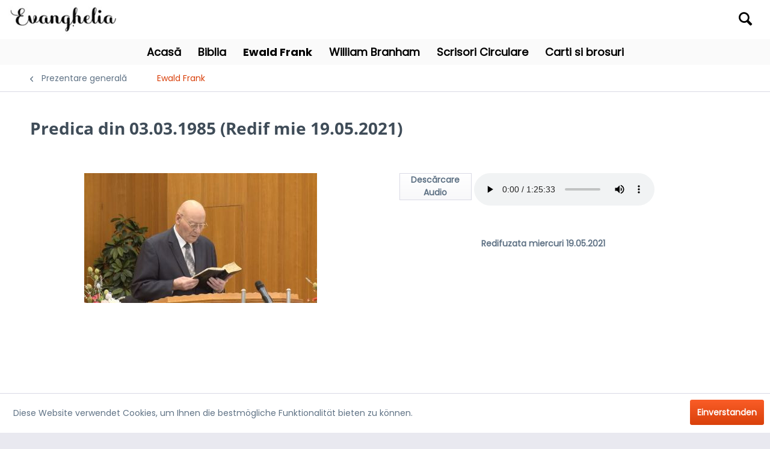

--- FILE ---
content_type: text/html; charset=UTF-8
request_url: https://evanghelia.ro/ewald-frank/krefeld/1866/predica-din-03.03.1985-redif-mie-19.05.2021?c=5
body_size: 8615
content:
<!DOCTYPE html>
<html class="no-js" lang="de" itemscope="itemscope" itemtype="https://schema.org/WebPage">
<head>
<meta charset="utf-8">
<meta name="author" content="" />
<meta name="robots" content="index,follow" />
<meta name="revisit-after" content="15 days" />
<meta name="keywords" content="Evanghelia.ro, Ewald Frank." />
<meta name="description" content="                                                                                                                                      Redifuzata mier…" />
<meta property="og:type" content="product" />
<meta property="og:site_name" content="Evanghelia.ro" />
<meta property="og:url" content="https://evanghelia.ro/ewald-frank/krefeld/1866/predica-din-03.03.1985-redif-mie-19.05.2021" />
<meta property="og:title" content="Predica din 03.03.1985 (Redif mie 19.05.2021)" />
<meta property="og:description" content="&amp;nbsp; &amp;nbsp; &amp;nbsp; &amp;nbsp; &amp;nbsp; &amp;nbsp; &amp;nbsp; &amp;nbsp; &amp;nbsp; &amp;nbsp; &amp;nbsp; &amp;nbsp; &amp;nbsp; &amp;nbsp; &amp;nbsp; &amp;nbsp; &amp;nbsp; &amp;nbsp; &amp;nbsp; &amp;nbsp; &amp;nbsp;…" />
<meta property="og:image" content="https://evanghelia.ro/media/image/7c/2f/4e/poza.jpg" />
<meta property="product:brand" content="Ewald Frank" />
<meta property="product:price" content="1,00" />
<meta property="product:product_link" content="https://evanghelia.ro/ewald-frank/krefeld/1866/predica-din-03.03.1985-redif-mie-19.05.2021" />
<meta name="twitter:card" content="product" />
<meta name="twitter:site" content="Evanghelia.ro" />
<meta name="twitter:title" content="Predica din 03.03.1985 (Redif mie 19.05.2021)" />
<meta name="twitter:description" content="&amp;nbsp; &amp;nbsp; &amp;nbsp; &amp;nbsp; &amp;nbsp; &amp;nbsp; &amp;nbsp; &amp;nbsp; &amp;nbsp; &amp;nbsp; &amp;nbsp; &amp;nbsp; &amp;nbsp; &amp;nbsp; &amp;nbsp; &amp;nbsp; &amp;nbsp; &amp;nbsp; &amp;nbsp; &amp;nbsp; &amp;nbsp;…" />
<meta name="twitter:image" content="https://evanghelia.ro/media/image/7c/2f/4e/poza.jpg" />
<meta itemprop="copyrightHolder" content="Evanghelia.ro" />
<meta itemprop="copyrightYear" content="2014" />
<meta itemprop="isFamilyFriendly" content="True" />
<meta itemprop="image" content="/themes/Frontend/Evanghelia_dark/frontend/_public/src/img/logos/logo--tablet.png" />
<meta name="viewport" content="width=device-width, initial-scale=1.0">
<meta name="mobile-web-app-capable" content="yes">
<meta name="apple-mobile-web-app-title" content="Evanghelia.ro">
<meta name="apple-mobile-web-app-capable" content="yes">
<meta name="apple-mobile-web-app-status-bar-style" content="default">
<link rel="apple-touch-icon-precomposed" href="/themes/Frontend/Responsive/frontend/_public/src/img/apple-touch-icon-precomposed.png">
<link rel="shortcut icon" href="/themes/Frontend/Responsive/frontend/_public/src/img/favicon.ico">
<meta name="msapplication-navbutton-color" content="#D9400B" />
<meta name="application-name" content="Evanghelia.ro" />
<meta name="msapplication-starturl" content="https://evanghelia.ro/" />
<meta name="msapplication-window" content="width=1024;height=768" />
<meta name="msapplication-TileImage" content="/themes/Frontend/Responsive/frontend/_public/src/img/win-tile-image.png">
<meta name="msapplication-TileColor" content="#D9400B">
<meta name="theme-color" content="#D9400B" />
<link rel="canonical" href="https://evanghelia.ro/ewald-frank/krefeld/1866/predica-din-03.03.1985-redif-mie-19.05.2021" />
<title itemprop="name">Evanghelia,ro - Predica din 03.03.1985 (Redif mie 19.05.2021) | Evanghelia.ro</title>
<link href="/web/cache/1702664707_cf3addf1633939b54807f373632d09ce.css" media="all" rel="stylesheet" type="text/css" />
</head>
<body class="is--ctl-detail is--act-index" >
<div class="page-wrap">
<noscript class="noscript-main">
<div class="alert is--warning">
<div class="alert--icon">
<i class="icon--element icon--warning"></i>
</div>
<div class="alert--content">
Um Evanghelia.ro in vollem Umfang nutzen zu k&ouml;nnen, empfehlen wir Ihnen Javascript in Ihrem Browser zu aktiveren.
</div>
</div>
</noscript>
<header class="header-main">
<div class="top-bar">
<div class="container block-group">
</div>
</div>
<div class="container header--navigation">
<div class="logo-main block-group" role="banner">
<div class="logo--shop block">
<a class="logo--link" href="https://evanghelia.ro/" title="Evanghelia.ro - zur Startseite wechseln">
<picture>
<source srcset="/themes/Frontend/Evanghelia_dark/frontend/_public/src/img/logos/logo--tablet.png" media="(min-width: 78.75em)">
<source srcset="/themes/Frontend/Evanghelia_dark/frontend/_public/src/img/logos/logo--tablet.png" media="(min-width: 64em)">
<source srcset="/themes/Frontend/Evanghelia_dark/frontend/_public/src/img/logos/logo--tablet.png" media="(min-width: 48em)">
<img srcset="/themes/Frontend/Evanghelia_dark/frontend/_public/src/img/logos/logo--mobile.png" alt="Evanghelia.ro - zur Startseite wechseln" />
</picture>
</a>
</div>
</div>
<nav class="shop--navigation block-group">
<ul class="navigation--list block-group" role="menubar">
<li class="navigation--entry entry--menu-left" role="menuitem">
<a class="entry--link entry--trigger btn is--icon-left" href="#offcanvas--left" data-offcanvas="true" data-offCanvasSelector=".sidebar-main" aria-label="Menü">
<i class="icon--menu"></i> Menü
</a>
</li>
<li class="navigation--entry entry--search" role="menuitem" data-search="true" aria-haspopup="true" data-minLength="3">
<a class="btn entry--link entry--trigger" href="#show-hide--search" title="Suche anzeigen / schließen" aria-label="Suche anzeigen / schließen">
<i class="icon--search"></i>
<span class="search--display">Suchen</span>
</a>
<form action="/search" method="get" class="main-search--form">
<input type="search" name="sSearch" aria-label="Termen de căutare ..." class="main-search--field" autocomplete="off" autocapitalize="off" placeholder="Termen de căutare ..." maxlength="30" />
<button type="submit" class="main-search--button" aria-label="Suchen">
<i class="icon--search"></i>
<span class="main-search--text">Suchen</span>
</button>
<div class="form--ajax-loader">&nbsp;</div>
</form>
<div class="main-search--results"></div>
</li>
</ul>
</nav>
<div class="container--ajax-cart" data-collapse-cart="true" data-displayMode="offcanvas"></div>
</div>
</header>
<nav class="navigation-main">
<div class="container" data-menu-scroller="true" data-listSelector=".navigation--list.container" data-viewPortSelector=".navigation--list-wrapper">
<div class="navigation--list-wrapper">
<ul class="navigation--list container" role="menubar" itemscope="itemscope" itemtype="https://schema.org/SiteNavigationElement">
<li class="navigation--entry is--home" role="menuitem"><a class="navigation--link is--first" href="https://evanghelia.ro/" title="Acasă" aria-label="Acasă" itemprop="url"><span itemprop="name">Acasă</span></a></li><li class="navigation--entry" role="menuitem"><a class="navigation--link" href="https://evanghelia.ro/carte/index/carteName/Genesa" title="Biblia" aria-label="Biblia" itemprop="url" target="_parent"><span itemprop="name">Biblia</span></a></li><li class="navigation--entry is--active" role="menuitem"><a class="navigation--link is--active" href="https://evanghelia.ro/cat/index/sCategory/5" title="Ewald Frank" aria-label="Ewald Frank" itemprop="url"><span itemprop="name">Ewald Frank</span></a></li><li class="navigation--entry" role="menuitem"><a class="navigation--link" href="https://evanghelia.ro/cat/index/sCategory/6" title="William Branham" aria-label="William Branham" itemprop="url"><span itemprop="name">William Branham</span></a></li><li class="navigation--entry" role="menuitem"><a class="navigation--link" href="https://evanghelia.ro/scrisori-circulare/" title="Scrisori Circulare" aria-label="Scrisori Circulare" itemprop="url"><span itemprop="name">Scrisori Circulare</span></a></li><li class="navigation--entry" role="menuitem"><a class="navigation--link" href="https://evanghelia.ro/carti-si-brosuri/" title="Carti si brosuri" aria-label="Carti si brosuri" itemprop="url"><span itemprop="name">Carti si brosuri</span></a></li>            </ul>
</div>
<div class="advanced-menu" data-advanced-menu="true" data-hoverDelay="250">
<div class="menu--container">
<div class="button-container">
<a href="https://evanghelia.ro/carte/index/carteName/Genesa" class="button--category" aria-label="Cuprins Biblia" title="Cuprins Biblia">
<i class="icon--arrow-right"></i>
Cuprins Biblia
</a>
<span class="button--close">
<i class="icon--cross"></i>
</span>
</div>
<div class="content--wrapper has--content">
<ul class="menu--list menu--level-0 columns--4" style="width: 100%;">
<li class="menu--list-item item--level-0" style="width: 100%; padding-bottom:0 !important">
<a href="https://evanghelia.ro/carte/index/carteName/Genesa" class="menu--list-item-link" aria-label="Gen." title="Gen." target="_parent">Gen.</a>
</li>
<li class="menu--list-item item--level-0" style="width: 100%; padding-bottom:0 !important">
<a href="https://evanghelia.ro/carte/index/carteName/Exodul" class="menu--list-item-link" aria-label="Exod" title="Exod" target="_parent">Exod</a>
</li>
<li class="menu--list-item item--level-0" style="width: 100%; padding-bottom:0 !important">
<a href="https://evanghelia.ro/carte/index/carteName/Leviticul" class="menu--list-item-link" aria-label="Lev." title="Lev." target="_parent">Lev.</a>
</li>
<li class="menu--list-item item--level-0" style="width: 100%; padding-bottom:0 !important">
<a href="https://evanghelia.ro/carte/index/carteName/Numeri" class="menu--list-item-link" aria-label="Num." title="Num." target="_parent">Num.</a>
</li>
<li class="menu--list-item item--level-0" style="width: 100%; padding-bottom:0 !important">
<a href="https://evanghelia.ro/carte/index/carteName/Deuteronom" class="menu--list-item-link" aria-label="Deut." title="Deut." target="_parent">Deut.</a>
</li>
<li class="menu--list-item item--level-0" style="width: 100%; padding-bottom:0 !important">
<a href="https://evanghelia.ro/carte/index/carteName/Iosua" class="menu--list-item-link" aria-label="Iosu." title="Iosu." target="_parent">Iosu.</a>
</li>
</ul>
</div>
</div>
<div class="menu--container">
<div class="button-container">
<a href="https://evanghelia.ro/cat/index/sCategory/5" class="button--category" aria-label="Cuprins Ewald Frank" title="Cuprins Ewald Frank">
<i class="icon--arrow-right"></i>
Cuprins Ewald Frank
</a>
<span class="button--close">
<i class="icon--cross"></i>
</span>
</div>
<div class="content--wrapper has--content has--teaser">
<ul class="menu--list menu--level-0 columns--2" style="width: 50%;">
<li class="menu--list-item item--level-0" style="width: 100%; padding-bottom:0 !important">
<a href="https://evanghelia.ro/ewald-frank/carti-si-brosuri/" class="menu--list-item-link" aria-label="Carti si brosuri" title="Carti si brosuri">Carti si brosuri</a>
</li>
<li class="menu--list-item item--level-0" style="width: 100%; padding-bottom:0 !important">
<a href="https://evanghelia.ro/ewald-frank/evanghelizari/" class="menu--list-item-link" aria-label="Evanghelizari" title="Evanghelizari">Evanghelizari</a>
</li>
<li class="menu--list-item item--level-0" style="width: 100%; padding-bottom:0 !important">
<a href="https://evanghelia.ro/ewald-frank/interviuri/" class="menu--list-item-link" aria-label="Interviuri" title="Interviuri">Interviuri</a>
</li>
<li class="menu--list-item item--level-0" style="width: 100%; padding-bottom:0 !important">
<a href="https://evanghelia.ro/ewald-frank/krefeld/" class="menu--list-item-link" aria-label="Krefeld" title="Krefeld">Krefeld</a>
</li>
<li class="menu--list-item item--level-0" style="width: 100%; padding-bottom:0 !important">
<a href="https://evanghelia.ro/ewald-frank/rezumate-video/" class="menu--list-item-link" aria-label="Rezumate video" title="Rezumate video">Rezumate video</a>
</li>
<li class="menu--list-item item--level-0" style="width: 100%; padding-bottom:0 !important">
<a href="https://evanghelia.ro/ewald-frank/zurich/" class="menu--list-item-link" aria-label="Zurich" title="Zurich">Zurich</a>
</li>
<li class="menu--list-item item--level-0" style="width: 100%; padding-bottom:0 !important">
<a href="https://evanghelia.ro/ewald-frank/radio/" class="menu--list-item-link" aria-label="Radio" title="Radio">Radio</a>
</li>
<li class="menu--list-item item--level-0" style="width: 100%; padding-bottom:0 !important">
<a href="https://evanghelia.ro/ewald-frank/tv/" class="menu--list-item-link" aria-label="TV" title="TV">TV</a>
</li>
<li class="menu--list-item item--level-0" style="width: 100%; padding-bottom:0 !important">
<a href="https://evanghelia.ro/ewald-frank/scrisori-circulare/" class="menu--list-item-link" aria-label="Scrisori circulare" title="Scrisori circulare">Scrisori circulare</a>
</li>
<li class="menu--list-item item--level-0" style="width: 100%; padding-bottom:0 !important">
<a href="https://evanghelia.ro/ewald-frank/predici-in-alte-orase/" class="menu--list-item-link" aria-label="Predici in alte orase" title="Predici in alte orase">Predici in alte orase</a>
</li>
<li class="menu--list-item item--level-0" style="width: 100%; padding-bottom:0 !important">
<a href="https://evanghelia.ro/ewald-frank/sfaturi-fratesti/" class="menu--list-item-link" aria-label="Sfaturi fratesti" title="Sfaturi fratesti">Sfaturi fratesti</a>
</li>
<li class="menu--list-item item--level-0" style="width: 100%; padding-bottom:0 !important">
<a href="https://evanghelia.ro/ewald-frank/tineri/" class="menu--list-item-link" aria-label="Tineri" title="Tineri">Tineri</a>
</li>
</ul>
<div class="menu--delimiter" style="right: 50%;"></div>
<div class="menu--teaser" style="width: 50%;">
<div class="teaser--headline">Slujba fratelui Frank</div>
<div class="teaser--text">
este în directă legătură cu slujba fratelui Branham, de fapt este continuarea lucrării misionare pe care Dumnezeu a început-o prin slujba fr. Branham. Fratele Frank a fost chemat în slujbă în mod direct de către Domnul. El nu a fost trimis de o...
<a class="teaser--text-link" href="https://evanghelia.ro/cat/index/sCategory/5" aria-label="aflați mai multe" title="aflați mai multe">
aflați mai multe
</a>
</div>
</div>
</div>
</div>
<div class="menu--container">
<div class="button-container">
<a href="https://evanghelia.ro/cat/index/sCategory/6" class="button--category" aria-label="Cuprins William Branham" title="Cuprins William Branham">
<i class="icon--arrow-right"></i>
Cuprins William Branham
</a>
<span class="button--close">
<i class="icon--cross"></i>
</span>
</div>
<div class="content--wrapper has--content has--teaser">
<ul class="menu--list menu--level-0 columns--2" style="width: 50%;">
<li class="menu--list-item item--level-0" style="width: 100%; padding-bottom:0 !important">
<a href="https://evanghelia.ro/william-branham/toate-predicile/" class="menu--list-item-link" aria-label="Toate predicile" title="Toate predicile">Toate predicile</a>
</li>
<li class="menu--list-item item--level-0" style="width: 100%; padding-bottom:0 !important">
<a href="https://evanghelia.ro/william-branham/seria-i/" class="menu--list-item-link" aria-label="Seria I" title="Seria I">Seria I</a>
</li>
<li class="menu--list-item item--level-0" style="width: 100%; padding-bottom:0 !important">
<a href="https://evanghelia.ro/william-branham/seria-ii/" class="menu--list-item-link" aria-label="Seria II" title="Seria II">Seria II</a>
</li>
<li class="menu--list-item item--level-0" style="width: 100%; padding-bottom:0 !important">
<a href="https://evanghelia.ro/william-branham/seria-iii/" class="menu--list-item-link" aria-label="Seria III" title="Seria III">Seria III</a>
</li>
<li class="menu--list-item item--level-0" style="width: 100%; padding-bottom:0 !important">
<a href="https://evanghelia.ro/william-branham/seria-iv/" class="menu--list-item-link" aria-label="Seria IV" title="Seria IV">Seria IV</a>
</li>
<li class="menu--list-item item--level-0" style="width: 100%; padding-bottom:0 !important">
<a href="https://evanghelia.ro/william-branham/seria-v/" class="menu--list-item-link" aria-label="Seria V" title="Seria V">Seria V</a>
</li>
<li class="menu--list-item item--level-0" style="width: 100%; padding-bottom:0 !important">
<a href="https://evanghelia.ro/william-branham/seria-vi/" class="menu--list-item-link" aria-label="Seria VI" title="Seria VI">Seria VI</a>
</li>
<li class="menu--list-item item--level-0" style="width: 100%; padding-bottom:0 !important">
<a href="https://evanghelia.ro/william-branham/seria-vii/" class="menu--list-item-link" aria-label="Seria VII" title="Seria VII">Seria VII</a>
</li>
<li class="menu--list-item item--level-0" style="width: 100%; padding-bottom:0 !important">
<a href="https://evanghelia.ro/william-branham/seria-viii/" class="menu--list-item-link" aria-label="Seria VIII" title="Seria VIII">Seria VIII</a>
</li>
<li class="menu--list-item item--level-0" style="width: 100%; padding-bottom:0 !important">
<a href="https://evanghelia.ro/william-branham/seria-ix/" class="menu--list-item-link" aria-label="Seria IX" title="Seria IX">Seria IX</a>
</li>
<li class="menu--list-item item--level-0" style="width: 100%; padding-bottom:0 !important">
<a href="https://evanghelia.ro/william-branham/seria-x/" class="menu--list-item-link" aria-label="Seria X" title="Seria X">Seria X</a>
</li>
<li class="menu--list-item item--level-0" style="width: 100%; padding-bottom:0 !important">
<a href="https://evanghelia.ro/william-branham/seria-xi/" class="menu--list-item-link" aria-label="Seria XI" title="Seria XI">Seria XI</a>
</li>
<li class="menu--list-item item--level-0" style="width: 100%; padding-bottom:0 !important">
<a href="https://evanghelia.ro/william-branham/seria-xii/" class="menu--list-item-link" aria-label="Seria XII" title="Seria XII">Seria XII</a>
</li>
<li class="menu--list-item item--level-0" style="width: 100%; padding-bottom:0 !important">
<a href="https://evanghelia.ro/william-branham/seria-xiii/" class="menu--list-item-link" aria-label="Seria XIII" title="Seria XIII">Seria XIII</a>
</li>
<li class="menu--list-item item--level-0" style="width: 100%; padding-bottom:0 !important">
<a href="https://evanghelia.ro/william-branham/alte-predici/" class="menu--list-item-link" aria-label="Alte predici" title="Alte predici">Alte predici</a>
</li>
</ul>
<div class="menu--delimiter" style="right: 50%;"></div>
<div class="menu--teaser" style="width: 50%;">
<div class="teaser--headline">Slujba binecuvântată</div>
<div class="teaser--text">
a lui W. M. Branham a adus la Hristos mii de necredincioşi, a fost dovedită prin prezenţa puternică a Duhului Sfânt în multe adunări pe toată durata celor 40 de ani ai slujbei lui. Mulţi oameni au fost vindecaţi de cele mai grele boli şi multe...
<a class="teaser--text-link" href="https://evanghelia.ro/cat/index/sCategory/6" aria-label="aflați mai multe" title="aflați mai multe">
aflați mai multe
</a>
</div>
</div>
</div>
</div>
<div class="menu--container">
<div class="button-container">
<a href="https://evanghelia.ro/scrisori-circulare/" class="button--category" aria-label="Cuprins Scrisori Circulare" title="Cuprins Scrisori Circulare">
<i class="icon--arrow-right"></i>
Cuprins Scrisori Circulare
</a>
<span class="button--close">
<i class="icon--cross"></i>
</span>
</div>
</div>
<div class="menu--container">
<div class="button-container">
<a href="https://evanghelia.ro/carti-si-brosuri/" class="button--category" aria-label="Cuprins Carti si brosuri" title="Cuprins Carti si brosuri">
<i class="icon--arrow-right"></i>
Cuprins Carti si brosuri
</a>
<span class="button--close">
<i class="icon--cross"></i>
</span>
</div>
</div>
</div>
</div>
</nav>
<section class="content-main container block-group">
<nav class="content--breadcrumb block">
<a class="breadcrumb--button breadcrumb--link" href="https://evanghelia.ro/cat/index/sCategory/5" title="Prezentare generală">
<i class="icon--arrow-left"></i>
<span class="breadcrumb--title">Prezentare generală</span>
</a>
<ul class="breadcrumb--list" role="menu" itemscope itemtype="https://schema.org/BreadcrumbList">
<li role="menuitem" class="breadcrumb--entry is--active" itemprop="itemListElement" itemscope itemtype="https://schema.org/ListItem">
<a class="breadcrumb--link" href="https://evanghelia.ro/cat/index/sCategory/5" title="Ewald Frank" itemprop="item">
<link itemprop="url" href="https://evanghelia.ro/cat/index/sCategory/5" />
<span class="breadcrumb--title" itemprop="name">Ewald Frank</span>
</a>
<meta itemprop="position" content="0" />
</li>
</ul>
</nav>
<nav class="product--navigation">
<a href="#" class="navigation--link link--prev">
<div class="link--prev-button">
<span class="link--prev-inner">Zurück</span>
</div>
<div class="image--wrapper">
<div class="image--container"></div>
</div>
</a>
<a href="#" class="navigation--link link--next">
<div class="link--next-button">
<span class="link--next-inner">Vor</span>
</div>
<div class="image--wrapper">
<div class="image--container"></div>
</div>
</a>
</nav>
<div class="content-main--inner">
<aside class="sidebar-main off-canvas">
<div class="navigation--smartphone">
<ul class="navigation--list ">
<li class="navigation--entry entry--close-off-canvas">
<a href="#close-categories-menu" title="Menü schließen" class="navigation--link">
Menü schließen <i class="icon--arrow-right"></i>
</a>
</li>
</ul>
<div class="mobile--switches">
</div>
</div>
<div class="sidebar--categories-wrapper" data-subcategory-nav="true" data-mainCategoryId="3" data-categoryId="5" data-fetchUrl="/widgets/listing/getCategory/categoryId/5">
<div class="categories--headline navigation--headline">
Kategorien
</div>
<div class="sidebar--categories-navigation">
<ul class="sidebar--navigation categories--navigation navigation--list is--drop-down is--level0 is--rounded" role="menu">
<li class="navigation--entry has--sub-children" role="menuitem">
<a class="navigation--link link--go-forward" href="https://evanghelia.ro/carte/index/carteName/Genesa" data-categoryId="34" data-fetchUrl="/widgets/listing/getCategory/categoryId/34" title="Biblia" target="_parent">
Biblia
<span class="is--icon-right">
<i class="icon--arrow-right"></i>
</span>
</a>
</li>
<li class="navigation--entry is--active has--sub-categories has--sub-children" role="menuitem">
<a class="navigation--link is--active has--sub-categories link--go-forward" href="https://evanghelia.ro/cat/index/sCategory/5" data-categoryId="5" data-fetchUrl="/widgets/listing/getCategory/categoryId/5" title="Ewald Frank" >
Ewald Frank
<span class="is--icon-right">
<i class="icon--arrow-right"></i>
</span>
</a>
<ul class="sidebar--navigation categories--navigation navigation--list is--level1 is--rounded" role="menu">
<li class="navigation--entry" role="menuitem">
<a class="navigation--link" href="https://evanghelia.ro/ewald-frank/carti-si-brosuri/" data-categoryId="8" data-fetchUrl="/widgets/listing/getCategory/categoryId/8" title="Carti si brosuri" >
Carti si brosuri
</a>
</li>
<li class="navigation--entry" role="menuitem">
<a class="navigation--link" href="https://evanghelia.ro/ewald-frank/evanghelizari/" data-categoryId="20" data-fetchUrl="/widgets/listing/getCategory/categoryId/20" title="Evanghelizari" >
Evanghelizari
</a>
</li>
<li class="navigation--entry" role="menuitem">
<a class="navigation--link" href="https://evanghelia.ro/ewald-frank/interviuri/" data-categoryId="19" data-fetchUrl="/widgets/listing/getCategory/categoryId/19" title="Interviuri" >
Interviuri
</a>
</li>
<li class="navigation--entry" role="menuitem">
<a class="navigation--link" href="https://evanghelia.ro/ewald-frank/krefeld/" data-categoryId="9" data-fetchUrl="/widgets/listing/getCategory/categoryId/9" title="Krefeld" >
Krefeld
</a>
</li>
<li class="navigation--entry" role="menuitem">
<a class="navigation--link" href="https://evanghelia.ro/ewald-frank/rezumate-video/" data-categoryId="15" data-fetchUrl="/widgets/listing/getCategory/categoryId/15" title="Rezumate video" >
Rezumate video
</a>
</li>
<li class="navigation--entry" role="menuitem">
<a class="navigation--link" href="https://evanghelia.ro/ewald-frank/zurich/" data-categoryId="36" data-fetchUrl="/widgets/listing/getCategory/categoryId/36" title="Zurich" >
Zurich
</a>
</li>
<li class="navigation--entry" role="menuitem">
<a class="navigation--link" href="https://evanghelia.ro/ewald-frank/radio/" data-categoryId="16" data-fetchUrl="/widgets/listing/getCategory/categoryId/16" title="Radio" >
Radio
</a>
</li>
<li class="navigation--entry" role="menuitem">
<a class="navigation--link" href="https://evanghelia.ro/ewald-frank/tv/" data-categoryId="35" data-fetchUrl="/widgets/listing/getCategory/categoryId/35" title="TV" >
TV
</a>
</li>
<li class="navigation--entry" role="menuitem">
<a class="navigation--link" href="https://evanghelia.ro/ewald-frank/scrisori-circulare/" data-categoryId="10" data-fetchUrl="/widgets/listing/getCategory/categoryId/10" title="Scrisori circulare" >
Scrisori circulare
</a>
</li>
<li class="navigation--entry" role="menuitem">
<a class="navigation--link" href="https://evanghelia.ro/ewald-frank/predici-in-alte-orase/" data-categoryId="14" data-fetchUrl="/widgets/listing/getCategory/categoryId/14" title="Predici in alte orase" >
Predici in alte orase
</a>
</li>
<li class="navigation--entry" role="menuitem">
<a class="navigation--link" href="https://evanghelia.ro/ewald-frank/sfaturi-fratesti/" data-categoryId="17" data-fetchUrl="/widgets/listing/getCategory/categoryId/17" title="Sfaturi fratesti" >
Sfaturi fratesti
</a>
</li>
<li class="navigation--entry" role="menuitem">
<a class="navigation--link" href="https://evanghelia.ro/ewald-frank/tineri/" data-categoryId="37" data-fetchUrl="/widgets/listing/getCategory/categoryId/37" title="Tineri" >
Tineri
</a>
</li>
</ul>
</li>
<li class="navigation--entry has--sub-children" role="menuitem">
<a class="navigation--link link--go-forward" href="https://evanghelia.ro/cat/index/sCategory/6" data-categoryId="6" data-fetchUrl="/widgets/listing/getCategory/categoryId/6" title="William Branham" >
William Branham
<span class="is--icon-right">
<i class="icon--arrow-right"></i>
</span>
</a>
</li>
<li class="navigation--entry" role="menuitem">
<a class="navigation--link" href="https://evanghelia.ro/scrisori-circulare/" data-categoryId="7" data-fetchUrl="/widgets/listing/getCategory/categoryId/7" title="Scrisori Circulare" >
Scrisori Circulare
</a>
</li>
<li class="navigation--entry" role="menuitem">
<a class="navigation--link" href="https://evanghelia.ro/carti-si-brosuri/" data-categoryId="46" data-fetchUrl="/widgets/listing/getCategory/categoryId/46" title="Carti si brosuri" >
Carti si brosuri
</a>
</li>
</ul>
</div>
<div class="shop-sites--container is--rounded">
<div class="shop-sites--headline navigation--headline">
Informații
</div>
<ul class="shop-sites--navigation sidebar--navigation navigation--list is--drop-down is--level0" role="menu">
<li class="navigation--entry" role="menuitem">
<a class="navigation--link" href="javascript:openCookieConsentManager()" title="Politica Cookie" data-categoryId="46" data-fetchUrl="/widgets/listing/getCustomPage/pageId/46" >
Politica Cookie
</a>
</li>
<li class="navigation--entry" role="menuitem">
<a class="navigation--link" href="https://evanghelia.ro/telefon-si-e-mail" title="Telefon si E-mail" data-categoryId="2" data-fetchUrl="/widgets/listing/getCustomPage/pageId/2" >
Telefon si E-mail
</a>
</li>
<li class="navigation--entry" role="menuitem">
<a class="navigation--link" href="https://evanghelia.ro/protectia-datelor" title="Protectia Datelor" data-categoryId="7" data-fetchUrl="/widgets/listing/getCustomPage/pageId/7" >
Protectia Datelor
</a>
</li>
</ul>
</div>
</div>
</aside>
<div class="content--wrapper">
<div class="content product--details" itemscope itemtype="https://schema.org/Product" data-product-navigation="/widgets/listing/productNavigation" data-category-id="5" data-main-ordernumber="SW10455" data-ajax-wishlist="true" data-compare-ajax="true" data-ajax-variants-container="true">
<header class="product--header">
<div class="product--info">
<h1 class="product--title" itemprop="name">
Predica din 03.03.1985 (Redif mie 19.05.2021)
</h1>
<div class="product--rating-container">
<a href="#product--publish-comment" class="product--rating-link" rel="nofollow" title="Bewertung abgeben">
<span class="product--rating">
</span>
</a>
</div>
</div>
</header>
<div class="product--detail-upper block-group">
<div class="product--image-container image-slider product--image-zoom" data-image-slider="true" data-image-gallery="true" data-maxZoom="0" data-thumbnails=".image--thumbnails" >
<div class="image-slider--container no--thumbnails">
<div class="image-slider--slide">
<div class="image--box image-slider--item">
<span class="image--element" data-img-large="https://evanghelia.ro/media/image/03/52/8b/poza_1280x1280.jpg" data-img-small="https://evanghelia.ro/media/image/3a/a0/ed/poza_200x200.jpg" data-img-original="https://evanghelia.ro/media/image/7c/2f/4e/poza.jpg" data-alt="Evanghelia,ro - Predica din 03.03.1985 (Redif mie 19.05.2021)">
<span class="image--media">
<img srcset="https://evanghelia.ro/media/image/fc/9f/cb/poza_600x600.jpg, https://evanghelia.ro/media/image/42/cb/d3/poza_600x600@2x.jpg 2x" src="https://evanghelia.ro/media/image/fc/9f/cb/poza_600x600.jpg" alt="Evanghelia,ro - Predica din 03.03.1985 (Redif mie 19.05.2021)" itemprop="image" />
</span>
</span>
</div>
</div>
</div>
</div>
<div class="button-evanghelia">
<i class="fa fa-clipboard-list"></i>
<a href="https://evanghelia.ro/Download/index/fileName/Krefeld-1985-03-03-h1500.mp3">
<div class="fileformat">
<div style="text-align: center;  display: table-cell; vertical-align: middle;">Descărcare Audio</div>
</div>
</a>
<div class="audioformat">
<audio controls>
<source src="https://evanghelia.ro/media/predici/Krefeld-1985-03-03-h1500.mp3" type="audio/mpeg">
</audio>
</div>
</div>
<div style="display:table;">
<div style="display:table-cell;">
<div class="product--description" itemprop="description">
<br>
<p><strong>&nbsp; &nbsp; &nbsp; &nbsp; &nbsp; &nbsp; &nbsp; &nbsp; &nbsp; &nbsp; &nbsp; &nbsp; &nbsp; &nbsp; &nbsp; &nbsp; &nbsp; &nbsp; &nbsp; &nbsp; &nbsp; &nbsp; &nbsp; &nbsp; &nbsp; &nbsp; &nbsp; &nbsp; &nbsp; &nbsp; &nbsp; &nbsp; &nbsp; &nbsp; &nbsp; &nbsp; &nbsp; &nbsp; &nbsp; &nbsp; &nbsp; &nbsp; &nbsp; &nbsp; &nbsp; &nbsp; &nbsp; &nbsp; &nbsp; &nbsp; &nbsp; &nbsp; &nbsp; &nbsp; &nbsp; &nbsp; &nbsp; &nbsp; &nbsp; &nbsp; &nbsp; &nbsp; &nbsp; &nbsp; &nbsp; &nbsp; &nbsp; Redifuzata miercuri 19.05.2021</strong></p>
</div>
</div>
</div>
</div>
<div class="tab-menu--cross-selling">
<div class="tab--navigation">
<a href="#content--customer-viewed" title="Kunden haben sich ebenfalls angesehen" class="tab--link">Kunden haben sich ebenfalls angesehen</a>
</div>
<div class="tab--container-list">
<div class="tab--container" data-tab-id="alsobought">
<div class="tab--header">
<a href="#" class="tab--title" title="Kunden kauften auch">Kunden kauften auch</a>
</div>
<div class="tab--content content--also-bought">
</div>
</div>
<div class="tab--container" data-tab-id="alsoviewed">
<div class="tab--header">
<a href="#" class="tab--title" title="Kunden haben sich ebenfalls angesehen">Kunden haben sich ebenfalls angesehen</a>
</div>
<div class="tab--content content--also-viewed">
</div>
</div>
</div>
</div>
</div>
</div>
<div class="last-seen-products is--hidden" data-last-seen-products="true" data-productLimit="5">
<div class="last-seen-products--title">
Vazut ultima data
</div>
<div class="last-seen-products--slider product-slider" data-product-slider="true">
<div class="last-seen-products--container product-slider--container"></div>
</div>
</div>
</div>
</section>
<footer class="footer-main">
<div class="container">
<div class="footer_info">
<div class="footer--logo">
<img src="/themes/Frontend/Evanghelia_dark/frontend/_public/src/img/logos/logo_white.png" alt="Evanghelia.ro - " />
</div>
<div class="footer--columns block-group">
<div class="footer--column column--menu block">
<div class="column--headline"></div>
<nav class="column--navigation column--content">
<ul class="navigation--list" role="menu">
<li class="navigation--entry" role="menuitem">
<a class="navigation--link" href="https://evanghelia.ro/telefon-si-e-mail" title="Telefon si E-mail">
Telefon si E-mail
</a>
</li>
</ul>
</nav>
</div>
<div class="footer--column column--menu block">
<div class="column--headline">Informații</div>
<nav class="column--navigation column--content">
<ul class="navigation--list" role="menu">
<li class="navigation--entry" role="menuitem">
<a class="navigation--link" href="https://evanghelia.ro/newsletter" title="Newsletter">
Newsletter
</a>
</li>
<li class="navigation--entry" role="menuitem">
<a class="navigation--link" href="javascript:openCookieConsentManager()" title="Politica Cookie">
Politica Cookie
</a>
</li>
<li class="navigation--entry" role="menuitem">
<a class="navigation--link" href="https://evanghelia.ro/protectia-datelor" title="Protectia Datelor">
Protectia Datelor
</a>
</li>
</ul>
</nav>
</div>
<div class="footer--column column--newsletter is--last block">
<div class="column--headline">Newsletter</div>
<div class="column--content" data-newsletter="true">
<p class="column--desc">
Lăsați-ne adresa de e-mail și vă vom ține la curent cu evenimentele care vor avea loc în țara noastra Evanghelia.ro.
</p>
<form class="newsletter--form" action="https://evanghelia.ro/newsletter" method="post">
<input type="hidden" value="1" name="subscribeToNewsletter" />
<div class="content">
<input type="email" aria-label="Adresa dvs de e-mail" name="newsletter" class="newsletter--field" placeholder="Adresa dvs de e-mail" />
<button type="submit" aria-label="Newsletter abonnieren" class="newsletter--button btn">
<i class="icon--mail"></i> <span class="button--text">Newsletter abonnieren</span>
</button>
</div>
<p class="privacy-information">
Am luat la cunoștință <a title="Datenschutzbestimmungen" href="https://evanghelia.ro/protectia-datelor" target="_blank">reglementările privind protectia datelor</a>.
</p>
</form>
</div>
</div>
</div>
</div>
<div class="footer--bottom">
<div class="footer--vat-info">
<p class="vat-info--text">
</p>
</div>
<div class="container footer-minimal">
<div class="footer--service-menu">
<ul class="service--list is--rounded" role="menu">
<li class="service--entry" role="menuitem">
<a class="service--link" href="javascript:openCookieConsentManager()" title="Politica Cookie" >
Politica Cookie
</a>
</li>
<li class="service--entry" role="menuitem">
<a class="service--link" href="https://evanghelia.ro/telefon-si-e-mail" title="Telefon si E-mail" >
Telefon si E-mail
</a>
</li>
<li class="service--entry" role="menuitem">
<a class="service--link" href="https://evanghelia.ro/protectia-datelor" title="Protectia Datelor" >
Protectia Datelor
</a>
</li>
</ul>
</div>
</div>
<div class="footer--copyright">
Copyright <i>&#169;</i> 2026 Evanghelia.ro.  All rights reserved
</div>
</div>
</div>
</footer>
</div>
<div class="page-wrap--cookie-permission is--hidden" data-cookie-permission="true" data-urlPrefix="https://evanghelia.ro/" data-title="Cookie-Richtlinien" data-shopId="1">
<div class="cookie-permission--container cookie-mode--0">
<div class="cookie-permission--content">
Diese Website verwendet Cookies, um Ihnen die bestmögliche Funktionalität bieten zu können.
</div>
<div class="cookie-permission--button">
<a href="#" class="cookie-permission--accept-button btn is--primary is--large is--center">
Einverstanden
</a>
</div>
</div>
</div>
<script id="footer--js-inline">
var timeNow = 1768673227;
var secureShop = true;
var asyncCallbacks = [];
document.asyncReady = function (callback) {
asyncCallbacks.push(callback);
};
var controller = controller || {"home":"https:\/\/evanghelia.ro\/","vat_check_enabled":"","vat_check_required":"","register":"https:\/\/evanghelia.ro\/register","checkout":"https:\/\/evanghelia.ro\/checkout","ajax_search":"https:\/\/evanghelia.ro\/ajax_search","ajax_cart":"https:\/\/evanghelia.ro\/checkout\/ajaxCart","ajax_validate":"https:\/\/evanghelia.ro\/register","ajax_add_article":"https:\/\/evanghelia.ro\/checkout\/addArticle","ajax_listing":"\/widgets\/listing\/listingCount","ajax_cart_refresh":"https:\/\/evanghelia.ro\/checkout\/ajaxAmount","ajax_address_selection":"https:\/\/evanghelia.ro\/address\/ajaxSelection","ajax_address_editor":"https:\/\/evanghelia.ro\/address\/ajaxEditor"};
var snippets = snippets || { "noCookiesNotice": "Es wurde festgestellt, dass Cookies in Ihrem Browser deaktiviert sind. Um Evanghelia.ro in vollem Umfang nutzen zu k\u00f6nnen, empfehlen wir Ihnen, Cookies in Ihrem Browser zu aktiveren." };
var themeConfig = themeConfig || {"offcanvasOverlayPage":true};
var lastSeenProductsConfig = lastSeenProductsConfig || {"baseUrl":"","shopId":1,"noPicture":"\/themes\/Frontend\/Responsive\/frontend\/_public\/src\/img\/no-picture.jpg","productLimit":"5","currentArticle":{"articleId":1866,"linkDetailsRewritten":"https:\/\/evanghelia.ro\/ewald-frank\/krefeld\/1866\/predica-din-03.03.1985-redif-mie-19.05.2021?c=5","articleName":"Predica din 03.03.1985 (Redif mie 19.05.2021)","imageTitle":"Evanghelia,ro - Predica din 03.03.1985 (Redif mie 19.05.2021)","images":[{"source":"https:\/\/evanghelia.ro\/media\/image\/3a\/a0\/ed\/poza_200x200.jpg","retinaSource":"https:\/\/evanghelia.ro\/media\/image\/2b\/78\/5f\/poza_200x200@2x.jpg","sourceSet":"https:\/\/evanghelia.ro\/media\/image\/3a\/a0\/ed\/poza_200x200.jpg, https:\/\/evanghelia.ro\/media\/image\/2b\/78\/5f\/poza_200x200@2x.jpg 2x"},{"source":"https:\/\/evanghelia.ro\/media\/image\/fc\/9f\/cb\/poza_600x600.jpg","retinaSource":"https:\/\/evanghelia.ro\/media\/image\/42\/cb\/d3\/poza_600x600@2x.jpg","sourceSet":"https:\/\/evanghelia.ro\/media\/image\/fc\/9f\/cb\/poza_600x600.jpg, https:\/\/evanghelia.ro\/media\/image\/42\/cb\/d3\/poza_600x600@2x.jpg 2x"},{"source":"https:\/\/evanghelia.ro\/media\/image\/03\/52\/8b\/poza_1280x1280.jpg","retinaSource":"https:\/\/evanghelia.ro\/media\/image\/25\/48\/9b\/poza_1280x1280@2x.jpg","sourceSet":"https:\/\/evanghelia.ro\/media\/image\/03\/52\/8b\/poza_1280x1280.jpg, https:\/\/evanghelia.ro\/media\/image\/25\/48\/9b\/poza_1280x1280@2x.jpg 2x"}]}};
var csrfConfig = csrfConfig || {"generateUrl":"\/csrftoken","basePath":"\/","shopId":1};
var statisticDevices = [
{ device: 'mobile', enter: 0, exit: 767 },
{ device: 'tablet', enter: 768, exit: 1259 },
{ device: 'desktop', enter: 1260, exit: 5160 }
];
var cookieRemoval = cookieRemoval || 0;
</script>
<script>
var datePickerGlobalConfig = datePickerGlobalConfig || {
locale: {
weekdays: {
shorthand: ['So', 'Mo', 'Di', 'Mi', 'Do', 'Fr', 'Sa'],
longhand: ['Sonntag', 'Montag', 'Dienstag', 'Mittwoch', 'Donnerstag', 'Freitag', 'Samstag']
},
months: {
shorthand: ['Jan', 'Feb', 'Mär', 'Apr', 'Mai', 'Jun', 'Jul', 'Aug', 'Sep', 'Okt', 'Nov', 'Dez'],
longhand: ['Januar', 'Februar', 'März', 'April', 'Mai', 'Juni', 'Juli', 'August', 'September', 'Oktober', 'November', 'Dezember']
},
firstDayOfWeek: 1,
weekAbbreviation: 'KW',
rangeSeparator: ' bis ',
scrollTitle: 'Zum Wechseln scrollen',
toggleTitle: 'Zum Öffnen klicken',
daysInMonth: [31, 28, 31, 30, 31, 30, 31, 31, 30, 31, 30, 31]
},
dateFormat: 'Y-m-d',
timeFormat: ' H:i:S',
altFormat: 'j. F Y',
altTimeFormat: ' - H:i'
};
</script>
<iframe id="refresh-statistics" width="0" height="0" style="display:none;"></iframe>
<script>
/**
* @returns { boolean }
*/
function hasCookiesAllowed () {
if (window.cookieRemoval === 0) {
return true;
}
if (window.cookieRemoval === 1) {
if (document.cookie.indexOf('cookiePreferences') !== -1) {
return true;
}
return document.cookie.indexOf('cookieDeclined') === -1;
}
/**
* Must be cookieRemoval = 2, so only depends on existence of `allowCookie`
*/
return document.cookie.indexOf('allowCookie') !== -1;
}
/**
* @returns { boolean }
*/
function isDeviceCookieAllowed () {
var cookiesAllowed = hasCookiesAllowed();
if (window.cookieRemoval !== 1) {
return cookiesAllowed;
}
return cookiesAllowed && document.cookie.indexOf('"name":"x-ua-device","active":true') !== -1;
}
function isSecure() {
return window.secureShop !== undefined && window.secureShop === true;
}
(function(window, document) {
var par = document.location.search.match(/sPartner=([^&])+/g),
pid = (par && par[0]) ? par[0].substring(9) : null,
cur = document.location.protocol + '//' + document.location.host,
ref = document.referrer.indexOf(cur) === -1 ? document.referrer : null,
url = "/widgets/index/refreshStatistic",
pth = document.location.pathname.replace("https://evanghelia.ro/", "/");
url += url.indexOf('?') === -1 ? '?' : '&';
url += 'requestPage=' + encodeURIComponent(pth);
url += '&requestController=' + encodeURI("detail");
if(pid) { url += '&partner=' + pid; }
if(ref) { url += '&referer=' + encodeURIComponent(ref); }
url += '&articleId=' + encodeURI("1866");
if (isDeviceCookieAllowed()) {
var i = 0,
device = 'desktop',
width = window.innerWidth,
breakpoints = window.statisticDevices;
if (typeof width !== 'number') {
width = (document.documentElement.clientWidth !== 0) ? document.documentElement.clientWidth : document.body.clientWidth;
}
for (; i < breakpoints.length; i++) {
if (width >= ~~(breakpoints[i].enter) && width <= ~~(breakpoints[i].exit)) {
device = breakpoints[i].device;
}
}
document.cookie = 'x-ua-device=' + device + '; path=/' + (isSecure() ? '; secure;' : '');
}
document
.getElementById('refresh-statistics')
.src = url;
})(window, document);
</script>
<script type="text/javascript">
document.asyncReady(function () {
$.ajax({
url: '/widgets/CookieController'
});
});
</script>
<script async src="/web/cache/1702664707_cf3addf1633939b54807f373632d09ce.js" id="main-script"></script>
<script>
/**
* Wrap the replacement code into a function to call it from the outside to replace the method when necessary
*/
var replaceAsyncReady = window.replaceAsyncReady = function() {
document.asyncReady = function (callback) {
if (typeof callback === 'function') {
window.setTimeout(callback.apply(document), 0);
}
};
};
document.getElementById('main-script').addEventListener('load', function() {
if (!asyncCallbacks) {
return false;
}
for (var i = 0; i < asyncCallbacks.length; i++) {
if (typeof asyncCallbacks[i] === 'function') {
asyncCallbacks[i].call(document);
}
}
replaceAsyncReady();
});
</script>
</body>
</html>